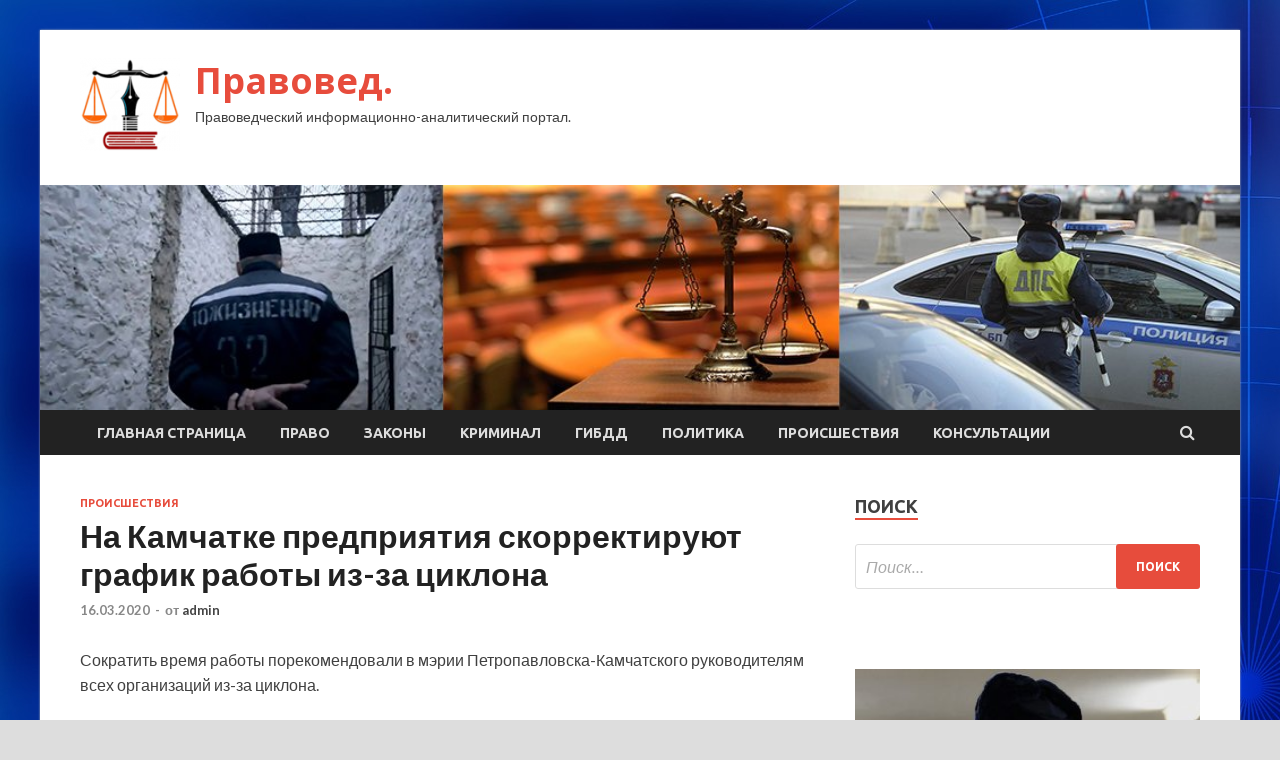

--- FILE ---
content_type: text/html; charset=UTF-8
request_url: http://razmenyai.ru/proisshestviya/na-kamchatke-predpriiatiia-skorrektiryut-grafik-raboty-iz-za-ciklona.html
body_size: 13563
content:
<!DOCTYPE html>
<html lang="ru-RU">
<head>
<meta charset="UTF-8">
<meta name="viewport" content="width=device-width, initial-scale=1">
<link rel="profile" href="http://gmpg.org/xfn/11">

<title>На Камчатке предприятия скорректируют график работы из-за циклона &#8212; Правовед.</title>
<meta name='robots' content='max-image-preview:large' />
<link rel='dns-prefetch' href='//fonts.googleapis.com' />
<link rel="alternate" title="oEmbed (JSON)" type="application/json+oembed" href="http://razmenyai.ru/wp-json/oembed/1.0/embed?url=http%3A%2F%2Frazmenyai.ru%2Fproisshestviya%2Fna-kamchatke-predpriiatiia-skorrektiryut-grafik-raboty-iz-za-ciklona.html" />
<link rel="alternate" title="oEmbed (XML)" type="text/xml+oembed" href="http://razmenyai.ru/wp-json/oembed/1.0/embed?url=http%3A%2F%2Frazmenyai.ru%2Fproisshestviya%2Fna-kamchatke-predpriiatiia-skorrektiryut-grafik-raboty-iz-za-ciklona.html&#038;format=xml" />
<style id='wp-img-auto-sizes-contain-inline-css' type='text/css'>
img:is([sizes=auto i],[sizes^="auto," i]){contain-intrinsic-size:3000px 1500px}
/*# sourceURL=wp-img-auto-sizes-contain-inline-css */
</style>
<style id='wp-block-library-inline-css' type='text/css'>
:root{--wp-block-synced-color:#7a00df;--wp-block-synced-color--rgb:122,0,223;--wp-bound-block-color:var(--wp-block-synced-color);--wp-editor-canvas-background:#ddd;--wp-admin-theme-color:#007cba;--wp-admin-theme-color--rgb:0,124,186;--wp-admin-theme-color-darker-10:#006ba1;--wp-admin-theme-color-darker-10--rgb:0,107,160.5;--wp-admin-theme-color-darker-20:#005a87;--wp-admin-theme-color-darker-20--rgb:0,90,135;--wp-admin-border-width-focus:2px}@media (min-resolution:192dpi){:root{--wp-admin-border-width-focus:1.5px}}.wp-element-button{cursor:pointer}:root .has-very-light-gray-background-color{background-color:#eee}:root .has-very-dark-gray-background-color{background-color:#313131}:root .has-very-light-gray-color{color:#eee}:root .has-very-dark-gray-color{color:#313131}:root .has-vivid-green-cyan-to-vivid-cyan-blue-gradient-background{background:linear-gradient(135deg,#00d084,#0693e3)}:root .has-purple-crush-gradient-background{background:linear-gradient(135deg,#34e2e4,#4721fb 50%,#ab1dfe)}:root .has-hazy-dawn-gradient-background{background:linear-gradient(135deg,#faaca8,#dad0ec)}:root .has-subdued-olive-gradient-background{background:linear-gradient(135deg,#fafae1,#67a671)}:root .has-atomic-cream-gradient-background{background:linear-gradient(135deg,#fdd79a,#004a59)}:root .has-nightshade-gradient-background{background:linear-gradient(135deg,#330968,#31cdcf)}:root .has-midnight-gradient-background{background:linear-gradient(135deg,#020381,#2874fc)}:root{--wp--preset--font-size--normal:16px;--wp--preset--font-size--huge:42px}.has-regular-font-size{font-size:1em}.has-larger-font-size{font-size:2.625em}.has-normal-font-size{font-size:var(--wp--preset--font-size--normal)}.has-huge-font-size{font-size:var(--wp--preset--font-size--huge)}.has-text-align-center{text-align:center}.has-text-align-left{text-align:left}.has-text-align-right{text-align:right}.has-fit-text{white-space:nowrap!important}#end-resizable-editor-section{display:none}.aligncenter{clear:both}.items-justified-left{justify-content:flex-start}.items-justified-center{justify-content:center}.items-justified-right{justify-content:flex-end}.items-justified-space-between{justify-content:space-between}.screen-reader-text{border:0;clip-path:inset(50%);height:1px;margin:-1px;overflow:hidden;padding:0;position:absolute;width:1px;word-wrap:normal!important}.screen-reader-text:focus{background-color:#ddd;clip-path:none;color:#444;display:block;font-size:1em;height:auto;left:5px;line-height:normal;padding:15px 23px 14px;text-decoration:none;top:5px;width:auto;z-index:100000}html :where(.has-border-color){border-style:solid}html :where([style*=border-top-color]){border-top-style:solid}html :where([style*=border-right-color]){border-right-style:solid}html :where([style*=border-bottom-color]){border-bottom-style:solid}html :where([style*=border-left-color]){border-left-style:solid}html :where([style*=border-width]){border-style:solid}html :where([style*=border-top-width]){border-top-style:solid}html :where([style*=border-right-width]){border-right-style:solid}html :where([style*=border-bottom-width]){border-bottom-style:solid}html :where([style*=border-left-width]){border-left-style:solid}html :where(img[class*=wp-image-]){height:auto;max-width:100%}:where(figure){margin:0 0 1em}html :where(.is-position-sticky){--wp-admin--admin-bar--position-offset:var(--wp-admin--admin-bar--height,0px)}@media screen and (max-width:600px){html :where(.is-position-sticky){--wp-admin--admin-bar--position-offset:0px}}

/*# sourceURL=wp-block-library-inline-css */
</style><style id='global-styles-inline-css' type='text/css'>
:root{--wp--preset--aspect-ratio--square: 1;--wp--preset--aspect-ratio--4-3: 4/3;--wp--preset--aspect-ratio--3-4: 3/4;--wp--preset--aspect-ratio--3-2: 3/2;--wp--preset--aspect-ratio--2-3: 2/3;--wp--preset--aspect-ratio--16-9: 16/9;--wp--preset--aspect-ratio--9-16: 9/16;--wp--preset--color--black: #000000;--wp--preset--color--cyan-bluish-gray: #abb8c3;--wp--preset--color--white: #ffffff;--wp--preset--color--pale-pink: #f78da7;--wp--preset--color--vivid-red: #cf2e2e;--wp--preset--color--luminous-vivid-orange: #ff6900;--wp--preset--color--luminous-vivid-amber: #fcb900;--wp--preset--color--light-green-cyan: #7bdcb5;--wp--preset--color--vivid-green-cyan: #00d084;--wp--preset--color--pale-cyan-blue: #8ed1fc;--wp--preset--color--vivid-cyan-blue: #0693e3;--wp--preset--color--vivid-purple: #9b51e0;--wp--preset--gradient--vivid-cyan-blue-to-vivid-purple: linear-gradient(135deg,rgb(6,147,227) 0%,rgb(155,81,224) 100%);--wp--preset--gradient--light-green-cyan-to-vivid-green-cyan: linear-gradient(135deg,rgb(122,220,180) 0%,rgb(0,208,130) 100%);--wp--preset--gradient--luminous-vivid-amber-to-luminous-vivid-orange: linear-gradient(135deg,rgb(252,185,0) 0%,rgb(255,105,0) 100%);--wp--preset--gradient--luminous-vivid-orange-to-vivid-red: linear-gradient(135deg,rgb(255,105,0) 0%,rgb(207,46,46) 100%);--wp--preset--gradient--very-light-gray-to-cyan-bluish-gray: linear-gradient(135deg,rgb(238,238,238) 0%,rgb(169,184,195) 100%);--wp--preset--gradient--cool-to-warm-spectrum: linear-gradient(135deg,rgb(74,234,220) 0%,rgb(151,120,209) 20%,rgb(207,42,186) 40%,rgb(238,44,130) 60%,rgb(251,105,98) 80%,rgb(254,248,76) 100%);--wp--preset--gradient--blush-light-purple: linear-gradient(135deg,rgb(255,206,236) 0%,rgb(152,150,240) 100%);--wp--preset--gradient--blush-bordeaux: linear-gradient(135deg,rgb(254,205,165) 0%,rgb(254,45,45) 50%,rgb(107,0,62) 100%);--wp--preset--gradient--luminous-dusk: linear-gradient(135deg,rgb(255,203,112) 0%,rgb(199,81,192) 50%,rgb(65,88,208) 100%);--wp--preset--gradient--pale-ocean: linear-gradient(135deg,rgb(255,245,203) 0%,rgb(182,227,212) 50%,rgb(51,167,181) 100%);--wp--preset--gradient--electric-grass: linear-gradient(135deg,rgb(202,248,128) 0%,rgb(113,206,126) 100%);--wp--preset--gradient--midnight: linear-gradient(135deg,rgb(2,3,129) 0%,rgb(40,116,252) 100%);--wp--preset--font-size--small: 13px;--wp--preset--font-size--medium: 20px;--wp--preset--font-size--large: 36px;--wp--preset--font-size--x-large: 42px;--wp--preset--spacing--20: 0.44rem;--wp--preset--spacing--30: 0.67rem;--wp--preset--spacing--40: 1rem;--wp--preset--spacing--50: 1.5rem;--wp--preset--spacing--60: 2.25rem;--wp--preset--spacing--70: 3.38rem;--wp--preset--spacing--80: 5.06rem;--wp--preset--shadow--natural: 6px 6px 9px rgba(0, 0, 0, 0.2);--wp--preset--shadow--deep: 12px 12px 50px rgba(0, 0, 0, 0.4);--wp--preset--shadow--sharp: 6px 6px 0px rgba(0, 0, 0, 0.2);--wp--preset--shadow--outlined: 6px 6px 0px -3px rgb(255, 255, 255), 6px 6px rgb(0, 0, 0);--wp--preset--shadow--crisp: 6px 6px 0px rgb(0, 0, 0);}:where(.is-layout-flex){gap: 0.5em;}:where(.is-layout-grid){gap: 0.5em;}body .is-layout-flex{display: flex;}.is-layout-flex{flex-wrap: wrap;align-items: center;}.is-layout-flex > :is(*, div){margin: 0;}body .is-layout-grid{display: grid;}.is-layout-grid > :is(*, div){margin: 0;}:where(.wp-block-columns.is-layout-flex){gap: 2em;}:where(.wp-block-columns.is-layout-grid){gap: 2em;}:where(.wp-block-post-template.is-layout-flex){gap: 1.25em;}:where(.wp-block-post-template.is-layout-grid){gap: 1.25em;}.has-black-color{color: var(--wp--preset--color--black) !important;}.has-cyan-bluish-gray-color{color: var(--wp--preset--color--cyan-bluish-gray) !important;}.has-white-color{color: var(--wp--preset--color--white) !important;}.has-pale-pink-color{color: var(--wp--preset--color--pale-pink) !important;}.has-vivid-red-color{color: var(--wp--preset--color--vivid-red) !important;}.has-luminous-vivid-orange-color{color: var(--wp--preset--color--luminous-vivid-orange) !important;}.has-luminous-vivid-amber-color{color: var(--wp--preset--color--luminous-vivid-amber) !important;}.has-light-green-cyan-color{color: var(--wp--preset--color--light-green-cyan) !important;}.has-vivid-green-cyan-color{color: var(--wp--preset--color--vivid-green-cyan) !important;}.has-pale-cyan-blue-color{color: var(--wp--preset--color--pale-cyan-blue) !important;}.has-vivid-cyan-blue-color{color: var(--wp--preset--color--vivid-cyan-blue) !important;}.has-vivid-purple-color{color: var(--wp--preset--color--vivid-purple) !important;}.has-black-background-color{background-color: var(--wp--preset--color--black) !important;}.has-cyan-bluish-gray-background-color{background-color: var(--wp--preset--color--cyan-bluish-gray) !important;}.has-white-background-color{background-color: var(--wp--preset--color--white) !important;}.has-pale-pink-background-color{background-color: var(--wp--preset--color--pale-pink) !important;}.has-vivid-red-background-color{background-color: var(--wp--preset--color--vivid-red) !important;}.has-luminous-vivid-orange-background-color{background-color: var(--wp--preset--color--luminous-vivid-orange) !important;}.has-luminous-vivid-amber-background-color{background-color: var(--wp--preset--color--luminous-vivid-amber) !important;}.has-light-green-cyan-background-color{background-color: var(--wp--preset--color--light-green-cyan) !important;}.has-vivid-green-cyan-background-color{background-color: var(--wp--preset--color--vivid-green-cyan) !important;}.has-pale-cyan-blue-background-color{background-color: var(--wp--preset--color--pale-cyan-blue) !important;}.has-vivid-cyan-blue-background-color{background-color: var(--wp--preset--color--vivid-cyan-blue) !important;}.has-vivid-purple-background-color{background-color: var(--wp--preset--color--vivid-purple) !important;}.has-black-border-color{border-color: var(--wp--preset--color--black) !important;}.has-cyan-bluish-gray-border-color{border-color: var(--wp--preset--color--cyan-bluish-gray) !important;}.has-white-border-color{border-color: var(--wp--preset--color--white) !important;}.has-pale-pink-border-color{border-color: var(--wp--preset--color--pale-pink) !important;}.has-vivid-red-border-color{border-color: var(--wp--preset--color--vivid-red) !important;}.has-luminous-vivid-orange-border-color{border-color: var(--wp--preset--color--luminous-vivid-orange) !important;}.has-luminous-vivid-amber-border-color{border-color: var(--wp--preset--color--luminous-vivid-amber) !important;}.has-light-green-cyan-border-color{border-color: var(--wp--preset--color--light-green-cyan) !important;}.has-vivid-green-cyan-border-color{border-color: var(--wp--preset--color--vivid-green-cyan) !important;}.has-pale-cyan-blue-border-color{border-color: var(--wp--preset--color--pale-cyan-blue) !important;}.has-vivid-cyan-blue-border-color{border-color: var(--wp--preset--color--vivid-cyan-blue) !important;}.has-vivid-purple-border-color{border-color: var(--wp--preset--color--vivid-purple) !important;}.has-vivid-cyan-blue-to-vivid-purple-gradient-background{background: var(--wp--preset--gradient--vivid-cyan-blue-to-vivid-purple) !important;}.has-light-green-cyan-to-vivid-green-cyan-gradient-background{background: var(--wp--preset--gradient--light-green-cyan-to-vivid-green-cyan) !important;}.has-luminous-vivid-amber-to-luminous-vivid-orange-gradient-background{background: var(--wp--preset--gradient--luminous-vivid-amber-to-luminous-vivid-orange) !important;}.has-luminous-vivid-orange-to-vivid-red-gradient-background{background: var(--wp--preset--gradient--luminous-vivid-orange-to-vivid-red) !important;}.has-very-light-gray-to-cyan-bluish-gray-gradient-background{background: var(--wp--preset--gradient--very-light-gray-to-cyan-bluish-gray) !important;}.has-cool-to-warm-spectrum-gradient-background{background: var(--wp--preset--gradient--cool-to-warm-spectrum) !important;}.has-blush-light-purple-gradient-background{background: var(--wp--preset--gradient--blush-light-purple) !important;}.has-blush-bordeaux-gradient-background{background: var(--wp--preset--gradient--blush-bordeaux) !important;}.has-luminous-dusk-gradient-background{background: var(--wp--preset--gradient--luminous-dusk) !important;}.has-pale-ocean-gradient-background{background: var(--wp--preset--gradient--pale-ocean) !important;}.has-electric-grass-gradient-background{background: var(--wp--preset--gradient--electric-grass) !important;}.has-midnight-gradient-background{background: var(--wp--preset--gradient--midnight) !important;}.has-small-font-size{font-size: var(--wp--preset--font-size--small) !important;}.has-medium-font-size{font-size: var(--wp--preset--font-size--medium) !important;}.has-large-font-size{font-size: var(--wp--preset--font-size--large) !important;}.has-x-large-font-size{font-size: var(--wp--preset--font-size--x-large) !important;}
/*# sourceURL=global-styles-inline-css */
</style>

<style id='classic-theme-styles-inline-css' type='text/css'>
/*! This file is auto-generated */
.wp-block-button__link{color:#fff;background-color:#32373c;border-radius:9999px;box-shadow:none;text-decoration:none;padding:calc(.667em + 2px) calc(1.333em + 2px);font-size:1.125em}.wp-block-file__button{background:#32373c;color:#fff;text-decoration:none}
/*# sourceURL=/wp-includes/css/classic-themes.min.css */
</style>
<link rel='stylesheet' id='hitmag-style-css' href='http://razmenyai.ru/wp-content/themes/hitmag/style.css' type='text/css' media='all' />
<link rel='stylesheet' id='jquery-flexslider-css' href='http://razmenyai.ru/wp-content/themes/hitmag/css/flexslider.css' type='text/css' media='screen' />
<link rel='stylesheet' id='jquery-magnific-popup-css' href='http://razmenyai.ru/wp-content/themes/hitmag/css/magnific-popup.css' type='text/css' media='all' />
<script type="text/javascript" src="http://razmenyai.ru/wp-includes/js/jquery/jquery.min.js" id="jquery-core-js"></script>
<script type="text/javascript" src="http://razmenyai.ru/wp-includes/js/jquery/jquery-migrate.min.js" id="jquery-migrate-js"></script>
<script type="text/javascript" id="wp-disable-css-lazy-load-js-extra">
/* <![CDATA[ */
var WpDisableAsyncLinks = {"wp-disable-font-awesome":"http://razmenyai.ru/wp-content/themes/hitmag/css/font-awesome.min.css","wp-disable-google-fonts":"//fonts.googleapis.com/css?family=Ubuntu:400,500,700|Lato:400,700,400italic,700italic|Open%20Sans:400,400italic,700&subset=latin,latin-ext"};
//# sourceURL=wp-disable-css-lazy-load-js-extra
/* ]]> */
</script>
<script type="text/javascript" src="http://razmenyai.ru/wp-content/plugins/wp-disable/js/css-lazy-load.min.js" id="wp-disable-css-lazy-load-js"></script>
<link rel="canonical" href="http://razmenyai.ru/proisshestviya/na-kamchatke-predpriiatiia-skorrektiryut-grafik-raboty-iz-za-ciklona.html" />
<style type="text/css" id="custom-background-css">
body.custom-background { background-image: url("http://razmenyai.ru/wp-content/uploads/2020/03/sinyaya.jpg"); background-position: left top; background-size: auto; background-repeat: repeat; background-attachment: scroll; }
</style>
	<link rel="icon" href="http://razmenyai.ru/wp-content/uploads/2020/03/zakon-e1584332812820.png" sizes="32x32" />
<link rel="icon" href="http://razmenyai.ru/wp-content/uploads/2020/03/zakon-e1584332812820.png" sizes="192x192" />
<link rel="apple-touch-icon" href="http://razmenyai.ru/wp-content/uploads/2020/03/zakon-e1584332812820.png" />
<meta name="msapplication-TileImage" content="http://razmenyai.ru/wp-content/uploads/2020/03/zakon-e1584332812820.png" />
</head>

<body class="wp-singular post-template-default single single-post postid-38 single-format-standard custom-background wp-custom-logo wp-theme-hitmag th-right-sidebar">

<div id="page" class="site hitmag-wrapper">
	<a class="skip-link screen-reader-text" href="#content">Перейти к содержимому</a>

	<header id="masthead" class="site-header" role="banner">
		
		
		<div class="header-main-area">
			<div class="hm-container">
			<div class="site-branding">
				<div class="site-branding-content">
					<div class="hm-logo">
						<a href="http://razmenyai.ru/" class="custom-logo-link" rel="home"><img width="100" height="93" src="http://razmenyai.ru/wp-content/uploads/2020/03/zakon-e1584332812820.png" class="custom-logo" alt="Правовед." decoding="async" /></a>					</div><!-- .hm-logo -->

					<div class="hm-site-title">
													<p class="site-title"><a href="http://razmenyai.ru/" rel="home">Правовед.</a></p>
													<p class="site-description">Правоведческий информационно-аналитический портал.</p>
											</div><!-- .hm-site-title -->
				</div><!-- .site-branding-content -->
			</div><!-- .site-branding -->

						</div><!-- .hm-container -->
		</div><!-- .header-main-area -->

		<div class="hm-header-image"><img src="http://razmenyai.ru/wp-content/uploads/2020/03/pravoved_croped.jpg" height="199" width="1060" alt="" /></div>
		<div class="hm-nav-container">
			<nav id="site-navigation" class="main-navigation" role="navigation">
				<div class="hm-container">
				<div class="menu-glavnoe-menyu-container"><ul id="primary-menu" class="menu"><li id="menu-item-16" class="menu-item menu-item-type-custom menu-item-object-custom menu-item-home menu-item-16"><a href="http://razmenyai.ru/">Главная страница</a></li>
<li id="menu-item-70" class="menu-item menu-item-type-taxonomy menu-item-object-category menu-item-70"><a href="http://razmenyai.ru/category/pravo">Право</a></li>
<li id="menu-item-65" class="menu-item menu-item-type-taxonomy menu-item-object-category menu-item-65"><a href="http://razmenyai.ru/category/zakony">Законы</a></li>
<li id="menu-item-66" class="menu-item menu-item-type-taxonomy menu-item-object-category menu-item-66"><a href="http://razmenyai.ru/category/kriminal">Криминал</a></li>
<li id="menu-item-69" class="menu-item menu-item-type-taxonomy menu-item-object-category menu-item-69"><a href="http://razmenyai.ru/category/gibdd">ГИБДД</a></li>
<li id="menu-item-68" class="menu-item menu-item-type-taxonomy menu-item-object-category menu-item-68"><a href="http://razmenyai.ru/category/politika">Политика</a></li>
<li id="menu-item-67" class="menu-item menu-item-type-taxonomy menu-item-object-category current-post-ancestor current-menu-parent current-post-parent menu-item-67"><a href="http://razmenyai.ru/category/proisshestviya">Происшествия</a></li>
<li id="menu-item-71" class="menu-item menu-item-type-taxonomy menu-item-object-category menu-item-71"><a href="http://razmenyai.ru/category/konsultacii">Консультации</a></li>
</ul></div>
									<div class="hm-search-button-icon"></div>
					<div class="hm-search-box-container">
						<div class="hm-search-box">
							<form role="search" method="get" class="search-form" action="http://razmenyai.ru/">
				<label>
					<span class="screen-reader-text">Найти:</span>
					<input type="search" class="search-field" placeholder="Поиск&hellip;" value="" name="s" />
				</label>
				<input type="submit" class="search-submit" value="Поиск" />
			</form>						</div><!-- th-search-box -->
					</div><!-- .th-search-box-container -->
								</div><!-- .hm-container -->
			</nav><!-- #site-navigation -->
			<a href="#" class="navbutton" id="main-nav-button">Главное меню</a>
			<div class="responsive-mainnav"></div>
		</div><!-- .hm-nav-container -->

		
	</header><!-- #masthead -->

	<div id="content" class="site-content">
		<div class="hm-container">

	<div id="primary" class="content-area">
		<main id="main" class="site-main" role="main">

		
<article id="post-38" class="hitmag-single post-38 post type-post status-publish format-standard hentry category-proisshestviya">
	<header class="entry-header">
		<div class="cat-links"><a href="http://razmenyai.ru/category/proisshestviya" rel="category tag">Происшествия</a></div><h1 class="entry-title">На Камчатке предприятия скорректируют график работы из-за циклона</h1>		<div class="entry-meta">
			<span class="posted-on"><a href="http://razmenyai.ru/proisshestviya/na-kamchatke-predpriiatiia-skorrektiryut-grafik-raboty-iz-za-ciklona.html" rel="bookmark"><time class="entry-date published updated" datetime="2020-03-16T07:35:42+03:00">16.03.2020</time></a></span><span class="meta-sep"> - </span><span class="byline"> от <span class="author vcard"><a class="url fn n" href="http://razmenyai.ru/author/admin">admin</a></span></span>		</div><!-- .entry-meta -->
		
	</header><!-- .entry-header -->
	
	

	<div class="entry-content">
		<p>Сократить время работы порекомендовали в мэрии Петропавловска-Камчатского руководителям всех организаций из-за циклона.</p>
<p>Самолет из Хабаровска из-за циклона не смог приземлиться в Магадане</p>
<p>&#8212; Видимость нулевая, возможны переметы и, как следствие, перебои с движением <span id="more-38"></span>автобусов и иного транспорта. Кроме того, на дорогах скользко, идет образование шуги, &#8212; описывают обстановку на сайте администрации города.</p>
<p>Дорожные службы принимают меры по обеспечению безопасности, однако жителей просят по возможности не выходить из дома и не выезжать за пределы населенного пункта.</p>
<p>Корректировка графика работы предприятий поможет выполнить эти требования и избежать чрезвычайных ситуаций. В случае, если они все же возникнут, необходимо звонить по единому телефону 112.</p>
<p>Источник: <a href="http://rg.ru/2020/03/16/reg-dfo/na-kamchatke-predpriiatiia-skorrektiruiut-grafik-raboty-iz-za-ciklona.html">rg.ru</a>  </p>
	</div><!-- .entry-content -->

	<footer class="entry-footer">
			</footer><!-- .entry-footer -->
</article><!-- #post-## -->

    <div class="hm-related-posts">
    
    <div class="wt-container">
        <h4 class="widget-title">Похожие записи</h4>
    </div>

    <div class="hmrp-container">

        
                <div class="hm-rel-post">
                    <a href="http://razmenyai.ru/proisshestviya/v-habarovske-detskie-sady-ne-bydyt-rabotat-na-sledyushei-nedele.html" rel="bookmark" title="В Хабаровске детские сады не будут работать на следующей неделе">
                                            </a>
                    <h3 class="post-title">
                        <a href="http://razmenyai.ru/proisshestviya/v-habarovske-detskie-sady-ne-bydyt-rabotat-na-sledyushei-nedele.html" rel="bookmark" title="В Хабаровске детские сады не будут работать на следующей неделе">
                            В Хабаровске детские сады не будут работать на следующей неделе                        </a>
                    </h3>
                    <p class="hms-meta"><time class="entry-date published updated" datetime="2020-03-27T07:00:05+03:00">27.03.2020</time></p>
                </div>
            
            
                <div class="hm-rel-post">
                    <a href="http://razmenyai.ru/proisshestviya/tramp-obiasnil-liderstvo-ssha-v-mire-po-chisly-zarajenii-koronavirysom.html" rel="bookmark" title="Трамп объяснил лидерство США в мире по числу заражений коронавирусом">
                        <img width="310" height="206" src="http://razmenyai.ru/wp-content/uploads/2020/03/5e4f9e396ca868438c752cac17ab4650.jpg" class="attachment-hitmag-grid size-hitmag-grid wp-post-image" alt="" decoding="async" fetchpriority="high" srcset="http://razmenyai.ru/wp-content/uploads/2020/03/5e4f9e396ca868438c752cac17ab4650.jpg 310w, http://razmenyai.ru/wp-content/uploads/2020/03/5e4f9e396ca868438c752cac17ab4650-300x199.jpg 300w" sizes="(max-width: 310px) 100vw, 310px" />                    </a>
                    <h3 class="post-title">
                        <a href="http://razmenyai.ru/proisshestviya/tramp-obiasnil-liderstvo-ssha-v-mire-po-chisly-zarajenii-koronavirysom.html" rel="bookmark" title="Трамп объяснил лидерство США в мире по числу заражений коронавирусом">
                            Трамп объяснил лидерство США в мире по числу заражений коронавирусом                        </a>
                    </h3>
                    <p class="hms-meta"><time class="entry-date published updated" datetime="2020-03-27T07:00:04+03:00">27.03.2020</time></p>
                </div>
            
            
                <div class="hm-rel-post">
                    <a href="http://razmenyai.ru/proisshestviya/na-sahaline-bolshe-200-chelovek-otpraviat-v-karantin-iz-za-koronavirysa.html" rel="bookmark" title="На Сахалине больше 200 человек отправят в карантин из-за коронавируса">
                                            </a>
                    <h3 class="post-title">
                        <a href="http://razmenyai.ru/proisshestviya/na-sahaline-bolshe-200-chelovek-otpraviat-v-karantin-iz-za-koronavirysa.html" rel="bookmark" title="На Сахалине больше 200 человек отправят в карантин из-за коронавируса">
                            На Сахалине больше 200 человек отправят в карантин из-за коронавируса                        </a>
                    </h3>
                    <p class="hms-meta"><time class="entry-date published updated" datetime="2020-03-27T07:00:03+03:00">27.03.2020</time></p>
                </div>
            
            
    </div>
    </div>

    
	<nav class="navigation post-navigation" aria-label="Записи">
		<h2 class="screen-reader-text">Навигация по записям</h2>
		<div class="nav-links"><div class="nav-previous"><a href="http://razmenyai.ru/pravo/belgiicy-edyt-v-magaziny-i-restorany-sosednih-niderlandov.html" rel="prev"><span class="meta-nav" aria-hidden="true">Предыдущая статья</span> <span class="post-title">Бельгийцы едут в магазины и рестораны соседних Нидерландов</span></a></div><div class="nav-next"><a href="http://razmenyai.ru/proisshestviya/posolstvo-rf-v-ssha-priostanovit-okazanie-yslyg-iz-za-koronavirysa.html" rel="next"><span class="meta-nav" aria-hidden="true">Следующая статья</span> <span class="post-title">Посольство РФ в США приостановит оказание услуг из-за коронавируса</span></a></div></div>
	</nav><div class="hm-authorbox">

    <div class="hm-author-img">
        <img alt='' src='https://secure.gravatar.com/avatar/5fdb85cac86e45de2473cae2fb150b8501f466c267d3d07ed0727a97153d5b64?s=100&#038;d=mm&#038;r=g' srcset='https://secure.gravatar.com/avatar/5fdb85cac86e45de2473cae2fb150b8501f466c267d3d07ed0727a97153d5b64?s=200&#038;d=mm&#038;r=g 2x' class='avatar avatar-100 photo' height='100' width='100' decoding='async'/>    </div>

    <div class="hm-author-content">
        <h4 class="author-name">О admin</h4>
        <p class="author-description"></p>
        <a class="author-posts-link" href="http://razmenyai.ru/author/admin" title="admin">
            Посмотреть все записи автора admin &rarr;        </a>
    </div>

</div>
		</main><!-- #main -->
	</div><!-- #primary -->


<script async="async" src="https://w.uptolike.com/widgets/v1/zp.js?pid=lf1dea6ef60c68e9639cf08a072495ba4682febe4f" type="text/javascript"></script>

<aside id="secondary" class="widget-area" role="complementary">
	<section id="search-3" class="widget widget_search"><h4 class="widget-title">Поиск</h4><form role="search" method="get" class="search-form" action="http://razmenyai.ru/">
				<label>
					<span class="screen-reader-text">Найти:</span>
					<input type="search" class="search-field" placeholder="Поиск&hellip;" value="" name="s" />
				</label>
				<input type="submit" class="search-submit" value="Поиск" />
			</form></section><section id="execphp-2" class="widget widget_execphp">			<div class="execphpwidget"></div>
		</section><section id="hitmag_dual_category_posts-2" class="widget widget_hitmag_dual_category_posts">		<!-- Category 1 -->
		<div class="hm-dualc-left">
			
                                                                    
                        <div class="hmbd-post">
                                                            <a href="http://razmenyai.ru/kriminal/rossiianin-reshil-izbavit-roditelei-ot-zemnyh-stradanii-i-ybil-ih-vo-sne.html" title="Россиянин решил избавить родителей от «земных страданий» и убил их во сне"><img width="348" height="215" src="http://razmenyai.ru/wp-content/uploads/2020/03/3dc7569ba02e6660972b8b1367ec1947-348x215.jpeg" class="attachment-hitmag-grid size-hitmag-grid wp-post-image" alt="" decoding="async" loading="lazy" /></a>
                            
                            <div class="cat-links"><a href="http://razmenyai.ru/category/kriminal" rel="category tag">Криминал</a></div>
                            <h3 class="hmb-entry-title"><a href="http://razmenyai.ru/kriminal/rossiianin-reshil-izbavit-roditelei-ot-zemnyh-stradanii-i-ybil-ih-vo-sne.html" rel="bookmark">Россиянин решил избавить родителей от «земных страданий» и убил их во сне</a></h3>						

                            <div class="hmb-entry-meta">
                                <span class="posted-on"><a href="http://razmenyai.ru/kriminal/rossiianin-reshil-izbavit-roditelei-ot-zemnyh-stradanii-i-ybil-ih-vo-sne.html" rel="bookmark"><time class="entry-date published updated" datetime="2020-03-27T05:00:07+03:00">27.03.2020</time></a></span><span class="meta-sep"> - </span><span class="byline"> от <span class="author vcard"><a class="url fn n" href="http://razmenyai.ru/author/admin">admin</a></span></span>                            </div><!-- .entry-meta -->

                            <div class="hmb-entry-summary"><p>Фото: РИА Новости В Петербурге местный житель убил родителей и сам вызвал полицию. Об этом сообщила «Фонтанка». Двойное убийство произошло вечером 25 марта в квартире на Казанской улице района Малая Охта. После совершения преступления убийца сам вызвал</p>
</div>
                        </div><!-- .hmbd-post -->

                                                                                                    <div class="hms-post">
                                                            <div class="hms-thumb">
                                    <a href="http://razmenyai.ru/kriminal/izbavit-ot-stradanii-peterbyrjec-zarezal-roditelei-vo-sne.html" rel="bookmark" title="«Избавить от страданий»: петербуржец зарезал родителей во сне">	
                                        <img width="135" height="93" src="http://razmenyai.ru/wp-content/uploads/2020/03/773149430c9d9f58f9459bf9fc4b3c1c-135x93.jpeg" class="attachment-hitmag-thumbnail size-hitmag-thumbnail wp-post-image" alt="" decoding="async" loading="lazy" />                                    </a>
                                </div>
                                                        <div class="hms-details">
                                <h3 class="hms-title"><a href="http://razmenyai.ru/kriminal/izbavit-ot-stradanii-peterbyrjec-zarezal-roditelei-vo-sne.html" rel="bookmark">«Избавить от страданий»: петербуржец зарезал родителей во сне</a></h3>                                <p class="hms-meta"><time class="entry-date published updated" datetime="2020-03-27T05:00:06+03:00">27.03.2020</time></p>
                            </div>
                        </div>
                                                                                                    <div class="hms-post">
                                                            <div class="hms-thumb">
                                    <a href="http://razmenyai.ru/kriminal/vnedrilis-v-kompaniu-kak-omskaia-opg-ykrala-585-mln.html" rel="bookmark" title="Внедрились в компанию: как омская ОПГ украла 585 млн">	
                                        <img width="135" height="93" src="http://razmenyai.ru/wp-content/uploads/2020/03/6f857e3ec46faff0efe2dbf0650dad57-135x93.jpg" class="attachment-hitmag-thumbnail size-hitmag-thumbnail wp-post-image" alt="" decoding="async" loading="lazy" />                                    </a>
                                </div>
                                                        <div class="hms-details">
                                <h3 class="hms-title"><a href="http://razmenyai.ru/kriminal/vnedrilis-v-kompaniu-kak-omskaia-opg-ykrala-585-mln.html" rel="bookmark">Внедрились в компанию: как омская ОПГ украла 585 млн</a></h3>                                <p class="hms-meta"><time class="entry-date published updated" datetime="2020-03-26T22:00:14+03:00">26.03.2020</time></p>
                            </div>
                        </div>
                                                                                                    <div class="hms-post">
                                                            <div class="hms-thumb">
                                    <a href="http://razmenyai.ru/kriminal/byvshego-polkovnika-zaharchenko-etapiryut-v-moskvy-po-dely-o-milliardnoi-vziatke.html" rel="bookmark" title="Бывшего полковника Захарченко этапируют в Москву по делу о миллиардной взятке">	
                                        <img width="135" height="93" src="http://razmenyai.ru/wp-content/uploads/2020/03/700d47b21e3336dcf2bbf1919877cd8b-135x93.jpg" class="attachment-hitmag-thumbnail size-hitmag-thumbnail wp-post-image" alt="" decoding="async" loading="lazy" />                                    </a>
                                </div>
                                                        <div class="hms-details">
                                <h3 class="hms-title"><a href="http://razmenyai.ru/kriminal/byvshego-polkovnika-zaharchenko-etapiryut-v-moskvy-po-dely-o-milliardnoi-vziatke.html" rel="bookmark">Бывшего полковника Захарченко этапируют в Москву по делу о миллиардной взятке</a></h3>                                <p class="hms-meta"><time class="entry-date published updated" datetime="2020-03-26T22:00:12+03:00">26.03.2020</time></p>
                            </div>
                        </div>
                                                                                                    <div class="hms-post">
                                                            <div class="hms-thumb">
                                    <a href="http://razmenyai.ru/kriminal/v-kaliningrade-predsedatel-tsj-nanial-killera-dlia-ybiistva-jalovavshegosia-chinovnikam-jitelia.html" rel="bookmark" title="В Калининграде председатель ТСЖ нанял киллера для убийства жаловавшегося чиновникам жителя">	
                                        <img width="135" height="93" src="http://razmenyai.ru/wp-content/uploads/2020/03/526ff93d0cc43d5c1c0e2923851ea068-135x93.jpg" class="attachment-hitmag-thumbnail size-hitmag-thumbnail wp-post-image" alt="" decoding="async" loading="lazy" />                                    </a>
                                </div>
                                                        <div class="hms-details">
                                <h3 class="hms-title"><a href="http://razmenyai.ru/kriminal/v-kaliningrade-predsedatel-tsj-nanial-killera-dlia-ybiistva-jalovavshegosia-chinovnikam-jitelia.html" rel="bookmark">В Калининграде председатель ТСЖ нанял киллера для убийства жаловавшегося чиновникам жителя</a></h3>                                <p class="hms-meta"><time class="entry-date published updated" datetime="2020-03-26T22:00:11+03:00">26.03.2020</time></p>
                            </div>
                        </div>
                                                                                                    <div class="hms-post">
                                                            <div class="hms-thumb">
                                    <a href="http://razmenyai.ru/kriminal/poimali-vorov-pytavshihsia-vynesti-srednevekovye-kamni-iz-notr-dama.html" rel="bookmark" title="Поймали воров, пытавшихся вынести средневековые камни из Нотр-Дама">	
                                        <img width="135" height="93" src="http://razmenyai.ru/wp-content/uploads/2020/03/32aba9a1998a4da626c5efa2815d996e-135x93.jpg" class="attachment-hitmag-thumbnail size-hitmag-thumbnail wp-post-image" alt="" decoding="async" loading="lazy" />                                    </a>
                                </div>
                                                        <div class="hms-details">
                                <h3 class="hms-title"><a href="http://razmenyai.ru/kriminal/poimali-vorov-pytavshihsia-vynesti-srednevekovye-kamni-iz-notr-dama.html" rel="bookmark">Поймали воров, пытавшихся вынести средневековые камни из Нотр-Дама</a></h3>                                <p class="hms-meta"><time class="entry-date published updated" datetime="2020-03-26T15:00:12+03:00">26.03.2020</time></p>
                            </div>
                        </div>
                                                                                    
		</div><!-- .hm-dualc-left -->


		<!-- Category 2 -->

		<div class="hm-dualc-right">
			
							
                            
                    <div class="hmbd-post">
                                                    <a href="http://razmenyai.ru/gibdd/ispolzyushih-za-rylem-telefon-voditelei-bydyt-otslejivat-neiroseti.html" title="«Ъ»: использующих за рулем телефон водителей будут отслеживать нейросети"><img width="348" height="215" src="http://razmenyai.ru/wp-content/uploads/2020/03/e48e4e708971d425239731275e67571e-348x215.jpg" class="attachment-hitmag-grid size-hitmag-grid wp-post-image" alt="" decoding="async" loading="lazy" /></a>
                        
                        <div class="cat-links"><a href="http://razmenyai.ru/category/gibdd" rel="category tag">ГИБДД</a></div>
                        <h3 class="hmb-entry-title"><a href="http://razmenyai.ru/gibdd/ispolzyushih-za-rylem-telefon-voditelei-bydyt-otslejivat-neiroseti.html" rel="bookmark">«Ъ»: использующих за рулем телефон водителей будут отслеживать нейросети</a></h3>						
                        
                        <div class="hmb-entry-meta">
                                <span class="posted-on"><a href="http://razmenyai.ru/gibdd/ispolzyushih-za-rylem-telefon-voditelei-bydyt-otslejivat-neiroseti.html" rel="bookmark"><time class="entry-date published updated" datetime="2020-03-23T22:00:08+03:00">23.03.2020</time></a></span><span class="meta-sep"> - </span><span class="byline"> от <span class="author vcard"><a class="url fn n" href="http://razmenyai.ru/author/admin">admin</a></span></span>                        </div><!-- .entry-meta -->
                        <div class="hmb-entry-summary"><p>Александр Кряжев/РИА &laquo;Новости&raquo; Госавтоинспекция планирует начать применение камер, способных отслеживать использование телефона во время движения, сообщает «Коммерсантъ» со ссылкой на заместителя начальника ГИБДД России Александра Быкова.</p>
</div>
                    </div><!-- .hmdb-post -->
                    
                                                                    
                    <div class="hms-post">
                                                    <div class="hms-thumb">
                                <a href="http://razmenyai.ru/gibdd/13-chelovek-postradali-pri-stolknovenii-dvyh-avtobysov-v-rostove-na-dony.html" rel="bookmark" title="13 человек пострадали при столкновении двух автобусов в Ростове-на-Дону">	
                                    <img width="135" height="93" src="http://razmenyai.ru/wp-content/uploads/2020/03/6fe30b2ada88de38138d0bbfad8e1deb-135x93.jpg" class="attachment-hitmag-thumbnail size-hitmag-thumbnail wp-post-image" alt="" decoding="async" loading="lazy" />                                </a>
                            </div>
                                                <div class="hms-details">
                            <h3 class="hms-title"><a href="http://razmenyai.ru/gibdd/13-chelovek-postradali-pri-stolknovenii-dvyh-avtobysov-v-rostove-na-dony.html" rel="bookmark">13 человек пострадали при столкновении двух автобусов в Ростове-на-Дону</a></h3>                            <p class="hms-meta"><time class="entry-date published updated" datetime="2020-03-23T22:00:06+03:00">23.03.2020</time></p>
                        </div>
                    </div>

                                                                    
                    <div class="hms-post">
                                                    <div class="hms-thumb">
                                <a href="http://razmenyai.ru/gibdd/chislo-postradavshih-v-dtp-pod-tambovom-vyroslo-do-18.html" rel="bookmark" title="Число пострадавших в ДТП под Тамбовом выросло до 18">	
                                    <img width="135" height="93" src="http://razmenyai.ru/wp-content/uploads/2020/03/7c9c24175672e5ccdcd262b8f11cab28-135x93.jpg" class="attachment-hitmag-thumbnail size-hitmag-thumbnail wp-post-image" alt="" decoding="async" loading="lazy" />                                </a>
                            </div>
                                                <div class="hms-details">
                            <h3 class="hms-title"><a href="http://razmenyai.ru/gibdd/chislo-postradavshih-v-dtp-pod-tambovom-vyroslo-do-18.html" rel="bookmark">Число пострадавших в ДТП под Тамбовом выросло до 18</a></h3>                            <p class="hms-meta"><time class="entry-date published updated" datetime="2020-03-23T01:00:07+03:00">23.03.2020</time></p>
                        </div>
                    </div>

                                                                    
                    <div class="hms-post">
                                                <div class="hms-details">
                            <h3 class="hms-title"><a href="http://razmenyai.ru/gibdd/dtp-s-mashinoi-skoroi-pomoshi-proizoshlo-v-cheremyshkah.html" rel="bookmark">ДТП с машиной скорой помощи произошло в Черемушках</a></h3>                            <p class="hms-meta"><time class="entry-date published updated" datetime="2020-03-22T18:00:07+03:00">22.03.2020</time></p>
                        </div>
                    </div>

                                                                    
                    <div class="hms-post">
                                                <div class="hms-details">
                            <h3 class="hms-title"><a href="http://razmenyai.ru/gibdd/tri-mashiny-stolknylis-na-volokolamskom-shosse-v-moskve.html" rel="bookmark">Три машины столкнулись на Волоколамском шоссе в Москве</a></h3>                            <p class="hms-meta"><time class="entry-date published updated" datetime="2020-03-17T05:00:07+03:00">17.03.2020</time></p>
                        </div>
                    </div>

                                                                    
                    <div class="hms-post">
                                                    <div class="hms-thumb">
                                <a href="http://razmenyai.ru/gibdd/vedomosti-platnyi-dybler-mkad-mojet-poiavitsia-pod-moskvoi.html" rel="bookmark" title="«Ведомости»: платный дублер МКАД может появиться под Москвой">	
                                    <img width="135" height="93" src="http://razmenyai.ru/wp-content/uploads/2020/03/bc1c697ed7db56b0f257106525978d70-135x93.jpg" class="attachment-hitmag-thumbnail size-hitmag-thumbnail wp-post-image" alt="" decoding="async" loading="lazy" />                                </a>
                            </div>
                                                <div class="hms-details">
                            <h3 class="hms-title"><a href="http://razmenyai.ru/gibdd/vedomosti-platnyi-dybler-mkad-mojet-poiavitsia-pod-moskvoi.html" rel="bookmark">«Ведомости»: платный дублер МКАД может появиться под Москвой</a></h3>                            <p class="hms-meta"><time class="entry-date published updated" datetime="2020-03-16T22:00:06+03:00">16.03.2020</time></p>
                        </div>
                    </div>

                                                                                
		</div><!--.hm-dualc-right-->


</section>
		<section id="recent-posts-3" class="widget widget_recent_entries">
		<h4 class="widget-title">Последние записи</h4>
		<ul>
											<li>
					<a href="http://razmenyai.ru/politika/covid-19-vzorval-miroporyadok-zapad-posylaet-umirat-v-odinochku.html">Covid-19 взорвал миропорядок: Запад посылает умирать в одиночку</a>
									</li>
											<li>
					<a href="http://razmenyai.ru/konsultacii/na-zasedanii-syda-ia-delal-aydiozapis-no-ne-predypredil-ob-etom-syd-mogy-li-ia-operirovat-etoi-zapisu-kak-dokazatelstvom.html">На заседании суда я делал аудиозапись, но не предупредил об этом суд. Могу ли я оперировать этой записью как доказательством?</a>
									</li>
											<li>
					<a href="http://razmenyai.ru/proisshestviya/v-habarovske-detskie-sady-ne-bydyt-rabotat-na-sledyushei-nedele.html">В Хабаровске детские сады не будут работать на следующей неделе</a>
									</li>
											<li>
					<a href="http://razmenyai.ru/proisshestviya/tramp-obiasnil-liderstvo-ssha-v-mire-po-chisly-zarajenii-koronavirysom.html">Трамп объяснил лидерство США в мире по числу заражений коронавирусом</a>
									</li>
											<li>
					<a href="http://razmenyai.ru/proisshestviya/na-sahaline-bolshe-200-chelovek-otpraviat-v-karantin-iz-za-koronavirysa.html">На Сахалине больше 200 человек отправят в карантин из-за коронавируса</a>
									</li>
					</ul>

		</section></aside><!-- #secondary -->	</div><!-- .hm-container -->
	</div><!-- #content -->

	<footer id="colophon" class="site-footer" role="contentinfo">
		<div class="hm-container">
			<div class="footer-widget-area">
				<div class="footer-sidebar" role="complementary">
					<aside id="custom_html-2" class="widget_text widget widget_custom_html"><div class="textwidget custom-html-widget"><noindex>
При цитировании ссылка на источник обязательна
</noindex></div></aside>				</div><!-- .footer-sidebar -->
		
				<div class="footer-sidebar" role="complementary">
					<aside id="custom_html-3" class="widget_text widget widget_custom_html"><div class="textwidget custom-html-widget"><noindex>
<!--LiveInternet counter--><script type="text/javascript">
document.write('<a href="//www.liveinternet.ru/click" '+
'target="_blank"><img src="//counter.yadro.ru/hit?t28.6;r'+
escape(document.referrer)+((typeof(screen)=='undefined')?'':
';s'+screen.width+'*'+screen.height+'*'+(screen.colorDepth?
screen.colorDepth:screen.pixelDepth))+';u'+escape(document.URL)+
';h'+escape(document.title.substring(0,150))+';'+Math.random()+
'" alt="" title="LiveInternet: показано количество просмотров и'+
' посетителей" '+
'border="0" width="88" height="120"><\/a>')
</script><!--/LiveInternet-->
</noindex></div></aside>				</div><!-- .footer-sidebar -->		

				<div class="footer-sidebar" role="complementary">
					<aside id="custom_html-4" class="widget_text widget widget_custom_html"><div class="textwidget custom-html-widget"><noindex>
Все материалы на данном сайте взяты из открытых источников и предоставляются исключительно в ознакомительных целях. Права на материалы принадлежат их владельцам. Администрация сайта ответственности за содержание материала не несет. Если Вы обнаружили на нашем сайте материалы, которые нарушают авторские права, принадлежащие Вам, Вашей компании или организации, пожалуйста, сообщите нам.
</noindex></div></aside>				</div><!-- .footer-sidebar -->			
			</div><!-- .footer-widget-area -->
		</div><!-- .hm-container -->

		<div class="site-info">
			<div class="hm-container">
				<div class="site-info-owner">
					Авторские права &#169; 2026 <a href="http://razmenyai.ru/" title="Правовед." >Правовед.</a>.				</div>			
				<div class="site-info-designer">
					
					<span class="sep">  </span>
					
					<span class="sep">  </span>
					
				</div>
			</div><!-- .hm-container -->
		</div><!-- .site-info -->
	</footer><!-- #colophon -->
</div><!-- #page -->


<script type="text/javascript">
<!--
var _acic={dataProvider:10};(function(){var e=document.createElement("script");e.type="text/javascript";e.async=true;e.src="https://www.acint.net/aci.js";var t=document.getElementsByTagName("script")[0];t.parentNode.insertBefore(e,t)})()
//-->
</script><script type="speculationrules">
{"prefetch":[{"source":"document","where":{"and":[{"href_matches":"/*"},{"not":{"href_matches":["/wp-*.php","/wp-admin/*","/wp-content/uploads/*","/wp-content/*","/wp-content/plugins/*","/wp-content/themes/hitmag/*","/*\\?(.+)"]}},{"not":{"selector_matches":"a[rel~=\"nofollow\"]"}},{"not":{"selector_matches":".no-prefetch, .no-prefetch a"}}]},"eagerness":"conservative"}]}
</script>
<script type="text/javascript" src="http://razmenyai.ru/wp-content/themes/hitmag/js/navigation.js" id="hitmag-navigation-js"></script>
<script type="text/javascript" src="http://razmenyai.ru/wp-content/themes/hitmag/js/skip-link-focus-fix.js" id="hitmag-skip-link-focus-fix-js"></script>
<script type="text/javascript" src="http://razmenyai.ru/wp-content/themes/hitmag/js/jquery.flexslider-min.js" id="jquery-flexslider-js"></script>
<script type="text/javascript" src="http://razmenyai.ru/wp-content/themes/hitmag/js/scripts.js" id="hitmag-scripts-js"></script>
<script type="text/javascript" src="http://razmenyai.ru/wp-content/themes/hitmag/js/jquery.magnific-popup.min.js" id="jquery-magnific-popup-js"></script>
</body>
</html>

--- FILE ---
content_type: application/javascript;charset=utf-8
request_url: https://w.uptolike.com/widgets/v1/version.js?cb=cb__utl_cb_share_1769029424939537
body_size: 396
content:
cb__utl_cb_share_1769029424939537('1ea92d09c43527572b24fe052f11127b');